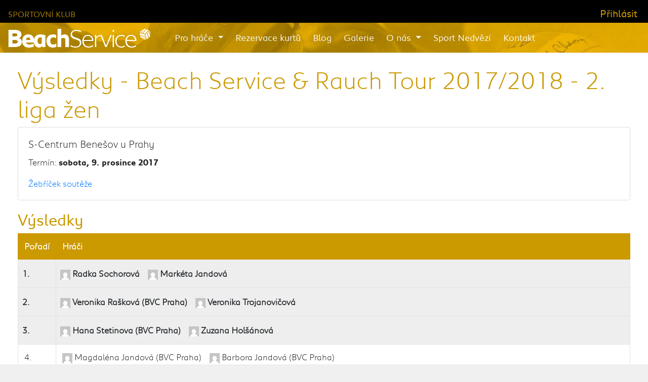

--- FILE ---
content_type: text/html; charset=UTF-8
request_url: https://www.beachservice.cz/vysledky/10409-beach-service-rauch-tour-2017-2018-2-liga-zen
body_size: 4575
content:
<!DOCTYPE html><html lang="cs">
<head>
    <!-- Global site tag (gtag.js) - Google Analytics -->
	<script async src="https://www.googletagmanager.com/gtag/js?id=UA-178126054-1"></script>
	<script>
	  window.dataLayer = window.dataLayer || [];
	  function gtag(){dataLayer.push(arguments);}
	  gtag('js', new Date());

	  gtag('config', 'UA-178126054-1');
	</script>

    <title>Beach Service - plážový volejbal | Beach Service &amp; Rauch Tour 2017/2018 - 2. liga žen</title>
    <meta charset="UTF-8">
<meta http-equiv="Content-Type" content="text/html; charset=UTF-8" >
<meta name="viewport" content="width=device-width, initial-scale=1, shrink-to-fit=no" >
<meta name="keywords" content="plážový volejbal, beach volejbal, volejbal, volleyball, rezervace kurtů, volejbalový klub, škola volejbalu, trenink" >
<meta name="description" content="Klub plážového volejbalu. Pronájem kurtů: Praha, Plzeň, České Budějovice. Tréninky. Turnaje. Příměstské tábory. Letní kempy." >
    <link href="/icons/share/favicon/16x16/favicon.ico" rel="shortcut icon" >
<link href="/css-2025060558975123564988926547898/share/font-awesome.min.css" media="screen" rel="stylesheet" type="text/css" >
<link href="//stackpath.bootstrapcdn.com/bootstrap/4.4.1/css/bootstrap.min.css" media="screen" rel="stylesheet" type="text/css" >
<link href="/css-2025060558975123564988926547898/share/bootstrap-datepicker.css" media="screen" rel="stylesheet" type="text/css" >
<link href="/css-2025060558975123564988926547898/jquery-ui.css" media="screen" rel="stylesheet" type="text/css" >
<link href="/css-2025060558975123564988926547898/screen.css" media="screen" rel="stylesheet" type="text/css" >
    
    <script type="text/javascript" src="//ajax.googleapis.com/ajax/libs/jquery/3.5.1/jquery.min.js"></script>
<script type="text/javascript" src="//cdn.jsdelivr.net/npm/popper.js@1.16.0/dist/umd/popper.min.js"></script>
<script type="text/javascript" src="//ajax.googleapis.com/ajax/libs/jqueryui/1.12.1/jquery-ui.min.js"></script>
<script type="text/javascript" src="/js-2025060558975123564988926547898/bridge.js"></script>
<script type="text/javascript" src="//stackpath.bootstrapcdn.com/bootstrap/4.4.1/js/bootstrap.min.js"></script>
<script type="text/javascript" src="/js-2025060558975123564988926547898/share/libs/jquery.plugins.js"></script>
<script type="text/javascript" src="/js-2025060558975123564988926547898/share/libs/jquery.class.js"></script>
<script type="text/javascript" src="/js-2025060558975123564988926547898/share/bootstrap/bootstrap-datepicker.js"></script>
<script type="text/javascript" src="/js-2025060558975123564988926547898/share/bootstrap/bootstrap-datepicker.cs.js"></script>
<script type="text/javascript" src="/js-2025060558975123564988926547898/share/libs/date.js"></script>
<script type="text/javascript" src="/js-2025060558975123564988926547898/share/loader.js"></script>
<script type="text/javascript" src="/js-2025060558975123564988926547898/app.js"></script>
<script type="text/javascript" src="/js-2025060558975123564988926547898/courts.js"></script>
<script type="text/javascript" src="/js-2025060558975123564988926547898/events/overview.js"></script>
<script type="text/javascript" src="/js-2025060558975123564988926547898/registration.js"></script>
    </head>
<body>
    <nav class="navbar fixed-top navbar-dark bg-light">
    <div class="topbar-top d-flex justify-content-between">
        <span class="d-inline-block pl-3 pt-3">
            <a href="/" title="Beach Service - úvod">Sportovní klub</a>
        </span>
            <div class="user-panel user-logedout" style="position: relative;">
        <a id="login-button" href="javascript:;" title="Přihlásit" 
        class="btn btn-link">Přihlásit</a>
        <div class="login-form dropdown-menu dropdown-form">
            <button type="button" class="close">&times;</button>
            <h5>Přihlásit</h5>

            <form method="post"
                action="/auth/login">
                <label class="sr-only" for="username">E-mail</label>
                <div class="input-group mb-2 col-md-12 px-0">
                    <div class="input-group-prepend">
                        <div class="input-group-text">@</div>
                    </div>
                    
<input type="text" name="username" id="username" value="" placeholder="E-mail" class="form-control">                    
                </div>   
                <label class="sr-only" for="password">Heslo</label>
                <div class="input-group mb-2 col-md-12 px-0">                   
                    
<input type="password" name="password" id="password" value="" placeholder="Heslo" class="form-control">                </div>   
                <div class="w-100 float-right">
                    
<input type="submit" name="submit" id="submit" value="Přihlásit" class="btn btn-primary float-right">                </div>
            </form>
            <div>
                <p class="mb-0 py-1"><a href="/zapomenute-heslo" title="Zapomenuté heslo">Zapomenuté heslo</a></p>
                <p><a href="/registrace" title="Registrace uživatele">Nová registrace</a></p>
            </div>
        </div>
    </div>
    </div>
    <div class="topbar navbar-expand-lg">
        <a class="navbar-brand" href="/" title="Beach Service - úvod"></a>
        <button class="navbar-toggler" type="button" data-toggle="collapse" data-target="#navbarSupportedContent" aria-controls="navbarSupportedContent" aria-expanded="false" aria-label="Toggle navigation">
            <span class="navbar-toggler-icon"></span>
        </button>

        <div class="collapse navbar-collapse" id="navbarSupportedContent">
    <ul class="navbar-nav mr-auto">
        <li class="nav-item dropdown">
            <a class="nav-link dropdown-toggle" href="#" id="navbarDropdown" role="button" data-toggle="dropdown" aria-haspopup="true" aria-expanded="false">
                Pro hráče
            </a>
            <div class="dropdown-menu" aria-labelledby="navbarDropdown">
                                <a class="dropdown-item" href="/akce/turnaje" title="Turnaje">Turnaje</a>
                <a class="dropdown-item" href="/akce/kempy" title="Kempy">Kempy</a>
                <a class="dropdown-item" href="/akce/primestske-tabory" title="Kempy">Příměstské tábory</a>
                <a class="dropdown-item" href="/vysledky" title="Výsledky">Výsledky</a>
                <a class="dropdown-item" href="/souteze/zebricky" title="Žebříčky">Žebříčky</a>
            </div>
        </li>

        <li class="nav-item">
            <a class="nav-link" href="/rezervace-kurtu" title="Zarezervujte si kurt">Rezervace kurtů</a>
        </li>
        <li class="nav-item">
            <a class="nav-link" href="/clanky" title="Blog">Blog</a>
        </li>
        <li class="nav-item">
            <a class="nav-link" href="/fotky" title="Galerie">Galerie</a>
        </li>

        <li class="nav-item dropdown">
            <a class="nav-link dropdown-toggle" href="#" id="navbarDropdown" role="button" data-toggle="dropdown" aria-haspopup="true" aria-expanded="false">
                O nás
            </a>
            <div class="dropdown-menu" aria-labelledby="navbarDropdown">
                <a class="dropdown-item" href="/beachservice-club" title="o nás">O nás</a>
                <a class="dropdown-item" href="/treninky-beachvolejbalu" title="Tréninky beachvolejbalu">Tréninky plážového volejbalu</a>
                <a class="dropdown-item" href="/vyberovy-tym" title="Výběrový tým">Výběrový tým</a>
                <a class="dropdown-item" href="/uspechy" title="Úspěchy hráčů Beach service">Úspěchy</a>
                <a class="dropdown-item" href="/cenik-treneru" title="Naši trenéři">Naši trenéři</a>
            </div>
        </li>

        <li class="nav-item">
            <a class="nav-link" href="/sport-nedvezi" title="Sportovní areál Nedvězí">Sport Nedvězí</a>
        </li>

        <li class="nav-item">
            <a class="nav-link" href="/kontakt" title="Kontakt">Kontakt</a>
        </li>
    </ul>
</div>    </div>  
</nav> 
    <div class="container-fluid mt-3 pt-2 pt-md-4" role="main">
        <div class="row">
            <div class="col-12">
                <h1>Výsledky - Beach Service & Rauch Tour 2017/2018 - 2. liga žen<span class="ico"></span></h1>

<div class="card">
<div class="card-body">

<h5 class="card-title">
    S-Centrum Benešov u Prahy    
</h5>

<p class="card-text">
Termín: <strong>sobota, 9. prosince 2017</strong>
    </p>

        <a class="card-link" href="/souteze/zebricek/20-beach-service-tour-2017-2018-2-liga-zen">
                Žebříček soutěže</a>


</div>
</div>


<h2>Výsledky</h2>

<table class="table table-bordered table-striped">
<thead class="thead-light">
<tr>
    <th>Pořadí</th>
    <th class="col-md-11">Hráči</th>
</tr>
</thead>

<tbody>
    <tr>
        <td style="padding: 15px 8px; font-weight: bold; background-color: #EEE;">1.        </td>

                    <td style="padding: 15px 8px; font-weight: bold; background-color: #EEE;"><span class="mr-3"><img class="avatar" title="Radka Sochorová" height="20" width="20" src="https://secure.gravatar.com/avatar/0bb1eadb01ad3a28d9c6988641ee26c6?s=20&amp;d=mm&amp;r=g"> Radka Sochorová</span><span class="mr-3"><img class="avatar" title="Markéta Jandová" height="20" width="20" src="https://secure.gravatar.com/avatar/d41d8cd98f00b204e9800998ecf8427e?s=20&amp;d=mm&amp;r=g"> Markéta Jandová</span></td>
                </tr>
        <tr>
        <td style="padding: 15px 8px; font-weight: bold; background-color: #EEE;">2.        </td>

                    <td style="padding: 15px 8px; font-weight: bold; background-color: #EEE;"><span class="mr-3"><img class="avatar" title="Veronika Rašková" height="20" width="20" src="https://secure.gravatar.com/avatar/f955c594c4ef26d4475909b2817dd931?s=20&amp;d=mm&amp;r=g"> Veronika Rašková (BVC Praha)</span><span class="mr-3"><img class="avatar" title="Veronika Trojanovičová" height="20" width="20" src="https://secure.gravatar.com/avatar/912c432442c2a42562ec4a6c69f57bad?s=20&amp;d=mm&amp;r=g"> Veronika Trojanovičová</span></td>
                </tr>
        <tr>
        <td style="padding: 15px 8px; font-weight: bold; background-color: #EEE;">3.        </td>

                    <td style="padding: 15px 8px; font-weight: bold; background-color: #EEE;"><span class="mr-3"><img class="avatar" title="Hana Stetinova" height="20" width="20" src="https://secure.gravatar.com/avatar/83224f4cd4df5e8dfb527dacd0966817?s=20&amp;d=mm&amp;r=g"> Hana Stetinova (BVC Praha)</span><span class="mr-3"><img class="avatar" title="Zuzana Holšánová" height="20" width="20" src="https://secure.gravatar.com/avatar/a05e89197f3be59c33735c191fe3fe17?s=20&amp;d=mm&amp;r=g"> Zuzana Holšánová</span></td>
                </tr>
        <tr>
        <td>4.        </td>

                    <td><span class="mr-3"><img class="avatar" title="Magdaléna Jandová" height="20" width="20" src="https://secure.gravatar.com/avatar/646bb218c6802b289866fc6c0c521cb5?s=20&amp;d=mm&amp;r=g"> Magdaléna Jandová (BVC Praha)</span><span class="mr-3"><img class="avatar" title="Barbora Jandová" height="20" width="20" src="https://secure.gravatar.com/avatar/31c4915432ff176c3aa38892e424893c?s=20&amp;d=mm&amp;r=g"> Barbora Jandová (BVC Praha)</span></td>
                </tr>
        <tr>
        <td>5.        </td>

                    <td><span class="mr-3"><img class="avatar" title="Kristýna Stocková" height="20" width="20" src="https://secure.gravatar.com/avatar/1f41a2413e1413eddf9a9dbcbee98269?s=20&amp;d=mm&amp;r=g"> Kristýna Stocková</span><span class="mr-3"><img class="avatar" title="Julie Sochorová" height="20" width="20" src="https://secure.gravatar.com/avatar/a5acd259e5b3b266c64e9c5a0b9d3bd2?s=20&amp;d=mm&amp;r=g"> Julie Sochorová</span></td>
                </tr>
        <tr>
        <td>6.        </td>

                    <td><span class="mr-3"><img class="avatar" title="Dominika Šupková" height="20" width="20" src="https://secure.gravatar.com/avatar/abef96a58b410383d8bc92436db9a5a6?s=20&amp;d=mm&amp;r=g"> Dominika Šupková (BVC ČB)</span><span class="mr-3"><img class="avatar" title="Kateřina Tůmová" height="20" width="20" src="https://secure.gravatar.com/avatar/6201ae1b1829c51fe085b2e2b1cd8539?s=20&amp;d=mm&amp;r=g"> Kateřina Tůmová (BVC Benešov)</span></td>
                </tr>
    </tbody>
</table>

<div class="wrapper"></div>            </div>
        </div>

        
<div class="row partners mt-2 mt-md-4">
    <div class="col-12 text-center p-1 p-md-5">
        <h3 class="mt-4 mt-md-0 mb-2">Generální partner</h3>
        <p class="mb-0">
            <a href="http://www.stample.cz" target="_blank" rel="noopener noreferrer" title="Stample!"><img loading="lazy" alt="Stample!" src="/images/partner/stample.png" class="img-fluid" /></a>        </p>

        <h3 class="mt-3 mb-4 pt-4">Beach Service finančně podporují:</h3>
        <p class="mb-0">
            <a href="https://agenturasport.cz/" target="_blank" rel="noopener noreferrer" title="Národní sportovní agentura"><img loading="lazy" alt="Národní sportovní agentura" src="/images/partner/nsa.png" class="img-fluid" /></a><a href="https://www.volejbalpraha.cz/" target="_blank" rel="noopener noreferrer" title="Pražský volejbalový svaz"><img loading="lazy" alt="Pražský volejbalový svaz" src="/images/partner/pvs.png" class="img-fluid" /></a><a href="https://www.praha.cz/" target="_blank" rel="noopener noreferrer" title="Praha"><img loading="lazy" alt="Praha" src="/images/partner/praha.png" class="img-fluid" /></a><a href="https://www.msmt.cz/" target="_blank" rel="noopener noreferrer" title="MŠMT"><img loading="lazy" alt="MŠMT" src="/images/partner/msmt.png" class="img-fluid" /></a><a href="https://www.plzensky-kraj.cz/" target="_blank" rel="noopener noreferrer" title="Plzeňský kraj"><img loading="lazy" alt="Plzeňský kraj" src="/images/partner/plzensky-kraj.png" class="img-fluid" /></a><a href="https://www.plzen.eu/" target="_blank" rel="noopener noreferrer" title="Městský obvod Plzeň 4"><img loading="lazy" alt="Městský obvod Plzeň 4" src="/images/partner/plzen4.png" class="img-fluid" /></a><a href="https://benesov-city.cz/" target="_blank" rel="noopener noreferrer" title="Město Benešov"><img loading="lazy" alt="Město Benešov" src="/images/partner/benesov2022.png" class="img-fluid" /></a><br><a href="https://www.praha10.cz/" target="_blank" rel="noopener noreferrer" title="Praha 10"><img loading="lazy" alt="Praha 10" src="/images/partner/praha10.png" class="img-fluid" /></a><br>Projekt je realizován s finanční podporou <a href="https://www.praha10.cz/">městské části Praha 10</a>        </p>

        <h3 class="mt-5 mb-4 pt-4">Partneři a sponzoři</h3>
        <p>
            <a href="https://www.birell.cz/" target="_blank" rel="noopener noreferrer" title="Birell"><img loading="lazy" alt="Birell" src="/images/partner/birell.png" class="img-fluid" /></a><a href="https://www.prazdroj.cz/" target="_blank" rel="noopener noreferrer" title="Plzeňský Prazdroj"><img loading="lazy" alt="Plzeňský Prazdroj" src="/images/partner/pilsner-urquell.png" class="img-fluid" /></a><a href="https://www.koktejl.cz/" target="_blank" rel="noopener noreferrer" title="Magazín Koktejl | Czech Press Group"><img loading="lazy" alt="Magazín Koktejl | Czech Press Group" src="/images/partner/koktejl.png" class="img-fluid" /></a><a href="https://www.scentrum.eu/" target="_blank" rel="noopener noreferrer" title="S-Centrum Benešov"><img loading="lazy" alt="S-Centrum Benešov" src="/images/partner/s-centrum.png" class="img-fluid" /></a><a href="https://www.stavokahk.cz/" target="_blank" rel="noopener noreferrer" title="STAVOKA Hradec Králové, a. s."><img loading="lazy" alt="STAVOKA Hradec Králové, a. s." src="/images/partner/stavoka.png" class="img-fluid" /></a><a href="https://www.hiko.cz/" target="_blank" rel="noopener noreferrer" title="HIKO SPORT"><img loading="lazy" alt="HIKO SPORT" src="/images/partner/hiko.png" class="img-fluid" /></a><a href="https://www.plzenprosport.cz/" target="_blank" rel="noopener noreferrer" title="Plzeň pro sport"><img loading="lazy" alt="Plzeň pro sport" src="/images/partner/plzen-pro-sport.png" class="img-fluid" /></a><a href="https://zijemepardubice.cz/" target="_blank" rel="noopener noreferrer" title="Pardubice - žijeme sportem"><img loading="lazy" alt="Pardubice - žijeme sportem" src="/images/partner/pardubice-zijeme-sportem.png" class="img-fluid" /></a><a href="https://www.gala.cz/" target="_blank" rel="noopener noreferrer" title="GALA"><img loading="lazy" alt="GALA" src="/images/partner/gala.png" class="img-fluid" /></a><a href="https://www.kmotra.cz/" target="_blank" rel="noopener noreferrer" title="Pizzerie KMOTRA"><img loading="lazy" alt="Pizzerie KMOTRA" src="/images/partner/kmotra.png" class="img-fluid" /></a><a href="https://www.mrkev.com/" target="_blank" rel="noopener noreferrer" title="Hanka Mochov - Poctivá zelenina"><img loading="lazy" alt="Hanka Mochov - Poctivá zelenina" src="/images/partner/hanka-mochov.png" class="img-fluid" /></a><a href="https://www.kudyznudy.cz/" target="_blank" rel="noopener noreferrer" title="Kudy z nudy"><img loading="lazy" alt="Kudy z nudy" src="/images/partner/kudy-z-nudy.png" class="img-fluid" /></a>        </p>
    </div>
</div>

        <footer>    
    <div class="row mt-5">
        <div class="col-12 text-center mt-4 mb-3">
            <a href="https://www.facebook.com/beachserviceBS" title="Facebook Beach Service" class="fb-icon"></a>
            <a href="https://www.instagram.com/beachservicecz" title="Instagram Beach Service"
                class="insta-icon"></a>
        </div>
    </div>
    <div class="row">
        <div class="col-12 text-center mt-2">
            <p class="site-owner">
                &copy;2026 
                <a href="/kontakt" title="Beach Service - kontakty">Beach Service</a>
                &ndash; všechna práva a míče vyhrazeny
            </p>
        </div>
    </div>
</footer>    </div>

    <script>
  (function(i,s,o,g,r,a,m){i['GoogleAnalyticsObject']=r;i[r]=i[r]||function(){
  (i[r].q=i[r].q||[]).push(arguments)},i[r].l=1*new Date();a=s.createElement(o),
  m=s.getElementsByTagName(o)[0];a.async=1;a.src=g;m.parentNode.insertBefore(a,m)
  })(window,document,'script','//www.google-analytics.com/analytics.js','ga');

  ga('create', 'UA-41038587-1', 'beachservice.cz');
  ga('send', 'pageview');

</script>
    <div id="loader"></div>
    <div class="modal fade" id="modal-window">
    <div class="modal-dialog">
        <div class="modal-content">
        </div>
    </div>
</div>
</body>
</html>


--- FILE ---
content_type: text/plain
request_url: https://www.google-analytics.com/j/collect?v=1&_v=j102&a=900170892&t=pageview&_s=1&dl=https%3A%2F%2Fwww.beachservice.cz%2Fvysledky%2F10409-beach-service-rauch-tour-2017-2018-2-liga-zen&ul=en-us%40posix&dt=Beach%20Service%20-%20pl%C3%A1%C5%BEov%C3%BD%20volejbal%20%7C%20Beach%20Service%20%26%20Rauch%20Tour%202017%2F2018%20-%202.%20liga%20%C5%BEen&sr=1280x720&vp=1280x720&_u=YEDAAUABAAAAACAAI~&jid=1428524638&gjid=1202450226&cid=457450864.1769027989&tid=UA-41038587-1&_gid=1755669363.1769027989&_r=1&_slc=1&z=559067902
body_size: -451
content:
2,cG-15X923TFRX

--- FILE ---
content_type: application/javascript
request_url: https://www.beachservice.cz/js-2025060558975123564988926547898/bridge.js
body_size: -25
content:
// Change JQueryUI plugin names to fix name collision with Bootstrap.
$.widget.bridge('uitooltip', $.ui.tooltip);
$.widget.bridge('uibutton', $.ui.button);

--- FILE ---
content_type: application/javascript
request_url: https://www.beachservice.cz/js-2025060558975123564988926547898/share/libs/jquery.plugins.js
body_size: 6295
content:
/* checkbox/radio */
(function ($) {
    var baseClasses = /ui-checkbox|ui-radio/;
    $.widget('ui.checkBox', {options: {hideInput: true, addVisualElement: true, addLabel: true, _delegated: false}, _create: function () {
        var that = this, opts = this.options;
        if (!this.element.is(':radio,:checkbox')) {
            if ($.nodeName(this.element[0], 'input')) {
                return false
            }
            this._addDelegate();
            this.updateContainer();
            return false
        }
        this.labels = $([]);
        this.checkedStatus = false;
        this.disabledStatus = false;
        this.hoverStatus = false;
        this.radio = (this.element.is(':radio'));
        this.visualElement = $([]);
        if (opts.hideInput) {
            this.element.addClass('ui-helper-hidden-accessible');
            if (opts.addVisualElement) {
                this.visualElement = $('<span />').addClass(this.radio ? 'ui-radio' : 'ui-checkbox');
                this.element.after(this.visualElement[0])
            }
        }
        if (opts.addLabel) {
            this.labels = $('label[for=' + this.element.attr('id') + ']').addClass(this.radio ? 'ui-radio' : 'ui-checkbox')
        }
        if (!opts._delegated) {
            this._addEvents()
        }
        this.initialized = true;
        this.reflectUI({type: 'initialReflect'});
        return undefined
    }, updateContainer: function () {
        if (!this.element.is(':radio,:checkbox') && !$.nodeName(this.element[0], 'input')) {
            $('input', this.element[0]).filter(function () {
                return!($.data(this, 'checkBox'))
            }).checkBox($.extend({}, this.options, {_delegated: true}))
        }
    }, _addDelegate: function () {
        var opts = this.options, toggleHover = function (e, that) {
            if (!that) {
                return
            }
            that.hover = !!(e.type == 'focus' || e.type == 'mouseenter' || e.type == 'focusin' || e.type == 'mouseover');
            that._changeStateClassChain.call(that);
            return undefined
        };
        this.element.bind('click',function (e) {
            if (!$.nodeName(e.target, 'input')) {
                return
            }
            var inst = ($.data(e.target) || {}).checkBox;
            if (!inst) {
                return
            }
            inst.reflectUI.call(inst, e.target, e)
        }).bind('focusin.checkBox focusout.checkBox', function (e) {
            if (!$.nodeName(e.target, 'input')) {
                return
            }
            var inst = ($.data(e.target) || {}).checkBox;
            toggleHover(e, inst)
        });
        if (opts.hideInput) {
            this.element.bind('usermode', function (e) {
                if (!e.enabled) {
                    return
                }
                $('input', this).each(function () {
                    var inst = ($.data(this) || {}).checkBox;
                    (inst && inst.destroy.call(inst, true))
                })
            })
        }
        if (opts.addVisualElement) {
            this.element.bind('mouseover.checkBox mouseout.checkBox',function (e) {
                if (!$.nodeName(e.target, 'span')) {
                    return
                }
                var inst = ($.data($(e.target).prev()[0]) || {}).checkBox;
                toggleHover(e, inst)
            }).bind('click.checkBox', function (e) {
                if (!$.nodeName(e.target, 'span') || !baseClasses.test(e.target.className || '')) {
                    return
                }
                $(e.target).prev()[0].click();
                return false
            })
        }
        if (opts.addLabel) {
            this.element.delegate('label.ui-radio, label.ui-checkbox', 'mouseenter.checkBox mouseleave.checkBox', function (e) {
                var inst = ($.data(document.getElementById($(this).attr('for'))) || {}).checkBox;
                toggleHover(e, inst)
            })
        }
    }, _addEvents: function () {
        var that = this, opts = this.options, toggleHover = function (e) {
            if (that.disabledStatus) {
                return false
            }
            that.hover = (e.type == 'focus' || e.type == 'mouseenter');
            that._changeStateClassChain();
            return undefined
        };
        this.element.bind('click.checkBox', $.proxy(this, 'reflectUI')).bind('focus.checkBox blur.checkBox', toggleHover);
        if (opts.hideInput) {
            this.element.bind('usermode', function (e) {
                (e.enabled && that.destroy.call(that, true))
            })
        }
        if (opts.addVisualElement) {
            this.visualElement.bind('mouseenter.checkBox mouseleave.checkBox', toggleHover).bind('click.checkBox', function (e) {
                that.element[0].click();
                return false
            })
        }
        if (opts.addLabel) {
            this.labels.bind('mouseenter.checkBox mouseleave.checkBox', toggleHover)
        }
    }, _changeStateClassChain: function () {
        var allElements = this.labels.add(this.visualElement), stateClass = '', baseClass = 'ui-' + ((this.radio) ? 'radio' : 'checkbox');
        if (this.checkedStatus) {
            stateClass += '-checked';
            allElements.addClass(baseClass + '-checked')
        } else {
            allElements.removeClass(baseClass + '-checked')
        }
        if (this.disabledStatus) {
            stateClass += '-disabled';
            allElements.addClass(baseClass + '-disabled')
        } else {
            allElements.removeClass(baseClass + '-disabled')
        }
        if (this.hover) {
            stateClass += '-hover';
            allElements.addClass(baseClass + '-hover')
        } else {
            allElements.removeClass(baseClass + '-hover')
        }
        baseClass += '-state';
        if (stateClass) {
            stateClass = baseClass + stateClass
        }
        function switchStateClass() {
            var classes = this.className.split(' '), found = false;
            $.each(classes, function (i, classN) {
                if (classN.indexOf(baseClass) === 0) {
                    found = true;
                    classes[i] = stateClass;
                    return false
                }
                return undefined
            });
            if (!found) {
                classes.push(stateClass)
            }
            this.className = classes.join(' ')
        }

        this.labels.each(switchStateClass);
        this.visualElement.each(switchStateClass)
    }, destroy: function (onlyCss) {
        this.element.removeClass('ui-helper-hidden-accessible');
        this.visualElement.addClass('ui-helper-hidden');
        if (!onlyCss) {
            var o = this.options;
            this.element.unbind('.checkBox');
            this.visualElement.remove();
            this.labels.unbind('.checkBox').removeClass('ui-state-hover ui-state-checked ui-state-disabled')
        }
    }, disable: function () {
        this.element[0].disabled = true;
        this.reflectUI({type: 'manuallyDisabled'})
    }, enable: function () {
        this.element[0].disabled = false;
        this.reflectUI({type: 'manuallyenabled'})
    }, toggle: function (e) {
        this.changeCheckStatus((this.element.is(':checked')) ? false : true, e)
    }, changeCheckStatus: function (status, e) {
        if (e && e.type == 'click' && this.element[0].disabled) {
            return false
        }
        this.element.attr({'checked': status});
        this.reflectUI(e || {type: 'changeCheckStatus'});
        return undefined
    }, propagate: function (n, e, _noGroupReflect) {
        if (!e || e.type != 'initialReflect') {
            if (this.radio && !_noGroupReflect) {
                $(document.getElementsByName(this.element.attr('name'))).checkBox('reflectUI', e, true)
            }
            return this._trigger(n, e, {options: this.options, checked: this.checkedStatus, labels: this.labels, disabled: this.disabledStatus})
        }
        return undefined
    }, reflectUI: function (e) {
        var oldChecked = this.checkedStatus, oldDisabledStatus = this.disabledStatus;
        this.disabledStatus = this.element.is(':disabled');
        this.checkedStatus = this.element.is(':checked');
        if (this.disabledStatus != oldDisabledStatus || this.checkedStatus !== oldChecked) {
            this._changeStateClassChain();
            (this.disabledStatus != oldDisabledStatus && this.propagate('disabledChange', e));
            (this.checkedStatus !== oldChecked && this.propagate('change', e))
        }
    }})
})(jQuery);


/**
 * jQuery bxSlider v3.0
 * http://bxslider.com
 *
 * Copyright 2010, Steven Wanderski
 * http://bxcreative.com
 *
 * Free to use and abuse under the MIT license.
 * http://www.opensource.org/licenses/mit-license.php
 *
 */
(function (a) {
    a.fn.bxSlider = function (b) {
        function Z(b, c, d, e) {
            var f = [];
            var g = d;
            var h = false;
            if (e == "backward") {
                b = a.makeArray(b);
                b.reverse()
            }
            while (g > 0) {
                a.each(b, function (b, d) {
                    if (g > 0) {
                        if (!h) {
                            if (b == c) {
                                h = true;
                                f.push(a(this).clone());
                                g--
                            }
                        } else {
                            f.push(a(this).clone());
                            g--
                        }
                    } else {
                        return false
                    }
                })
            }
            return f
        }

        function Y() {
            var a = i.outerHeight() * b.displaySlideQty;
            return a
        }

        function X() {
            var a = i.outerWidth() * b.displaySlideQty;
            return a
        }

        function W(b, c) {
            if (c == "left") {
                var d = a(".page", h).eq(b).position().left
            } else if (c == "top") {
                var d = a(".page", h).eq(b).position().top
            }
            return d
        }

        function V() {
            if (!b.infiniteLoop && b.hideControlOnEnd) {
                if (x == F) {
                    a(".bx-prev", h).hide()
                } else {
                    a(".bx-prev", h).show()
                }
                if (x == G) {
                    a(".bx-next", h).hide()
                } else {
                    a(".bx-next", h).show()
                }
            }
        }

        function U(c, e, f, g) {
            p = a('<a href="" class="bx-start"></a>');
            if (c == "text") {
                r = e
            } else {
                r = '<img src="' + e + '" />'
            }
            if (f == "text") {
                s = g
            } else {
                s = '<img src="' + g + '" />'
            }
            if (b.autoControlsSelector) {
                a(b.autoControlsSelector).append(p)
            } else {
                h.append('<div class="bx-auto"></div>');
                a(".bx-auto", h).html(p)
            }
            p.click(function () {
                if (b.ticker) {
                    if (a(this).hasClass("stop")) {
                        d.stopTicker()
                    } else if (a(this).hasClass("start")) {
                        d.startTicker()
                    }
                } else {
                    if (a(this).hasClass("stop")) {
                        d.stopShow(true)
                    } else if (a(this).hasClass("start")) {
                        d.startShow(true)
                    }
                }
                return false
            })
        }

        function T() {
            var c = a("img", g.eq(x)).attr("title");
            if (c != "") {
                if (b.captionsSelector) {
                    a(b.captionsSelector).html(c)
                } else {
                    a(".bx-captions", h).html(c)
                }
            } else {
                if (b.captionsSelector) {
                    a(b.captionsSelector).html("Â ")
                } else {
                    a(".bx-captions", h).html("Â ")
                }
            }
        }

        function S(c) {
            var e = g.length;
            if (b.moveSlideQty > 1) {
                if (g.length % b.moveSlideQty != 0) {
                    e = Math.ceil(g.length / b.moveSlideQty)
                } else {
                    e = g.length / b.moveSlideQty
                }
            }
            var f = "";
            if (b.buildPager) {
                for (var i = 0; i < e; i++) {
                    f += b.buildPager(i, g.eq(i * b.moveSlideQty))
                }
            } else if (c == "full") {
                for (var i = 1; i <= e; i++) {
                    f += '<a href="" class="pager-link pager-' + i + '">' + '&bull;<span class="ico"></span>' + "</a>"
                }
            } else if (c == "short") {
                f = '<span class="bx-pager-current">' + (b.startingSlide + 1) + "</span> " + b.pagerShortSeparator + ' <span class="bx-pager-total">' + g.length + "</span>"
            }
            if (b.pagerSelector) {
                a(b.pagerSelector).append(f);
                n = a(b.pagerSelector)
            } else {
                var j = a('<p class="bx-pager"></p>');
                j.append(f);
                if (b.pagerLocation == "top") {
                    h.prepend(j)
                } else if (b.pagerLocation == "bottom") {
                    h.append(j)
                }
                n = a(".bx-pager", h)
            }
            n.children().click(function () {
                if (b.pagerType == "full") {
                    var a = n.children().index(this);
                    if (b.moveSlideQty > 1) {
                        a *= b.moveSlideQty
                    }
                    d.goToSlide(a)
                }
                return false
            })
        }

        function R(c, e, f, g) {
            var i = a('<a href="" class="bx-next" title="Další"></a>');
            var j = a('<a href="" class="bx-prev" title="Předchozí"></a>');
            if (c == "text") {
                i.html(e)
            } else {
                i.html('<img src="' + e + '" />')
            }
            if (f == "text") {
                j.html(g)
            } else {
                j.html('<img src="' + g + '" />')
            }
            if (b.prevSelector) {
                a(b.prevSelector).append(j)
            } else {
                h.append(j)
            }
            if (b.nextSelector) {
                a(b.nextSelector).append(i)
            } else {
                h.append(i)
            }
            i.click(function () {
                d.goToNextSlide();
                return false
            });
            j.click(function () {
                d.goToPreviousSlide();
                return false
            })
        }

        function Q(c) {
            if (b.pagerType == "full" && b.pager) {
                a("a", n).removeClass(b.pagerActiveClass);
                a("a", n).eq(c).addClass(b.pagerActiveClass)
            } else if (b.pagerType == "short" && b.pager) {
                a(".bx-pager-current", n).html(x + 1)
            }
        }

        function P() {
            g.not(":eq(" + x + ")").fadeTo(b.speed, 0).css("zIndex", 98);
            g.eq(x).css("zIndex", 99).fadeTo(b.speed, 1, function () {
                E = false;
                if (jQuery.browser.msie) {
                    g.eq(x).get(0).style.removeAttribute("filter")
                }
                b.onAfterSlide(x, g.length, g.eq(x))
            })
        }

        function O() {
            e.hover(function () {
                if (t) {
                    d.stopTicker(false)
                }
            }, function () {
                if (t) {
                    d.startTicker(false)
                }
            })
        }

        function N() {
            h.find(".bx-window").hover(function () {
                if (t) {
                    d.stopShow(false)
                }
            }, function () {
                if (t) {
                    d.startShow(false)
                }
            })
        }

        function M() {
            if (b.startImage != "") {
                startContent = b.startImage;
                startType = "image"
            } else {
                startContent = b.startText;
                startType = "text"
            }
            if (b.stopImage != "") {
                stopContent = b.stopImage;
                stopType = "image"
            } else {
                stopContent = b.stopText;
                stopType = "text"
            }
            U(startType, startContent, stopType, stopContent)
        }

        function L(a, c, d) {
            if (b.mode == "horizontal") {
                if (b.tickerDirection == "next") {
                    e.animate({left: "-=" + c + "px"}, d, "linear", function () {
                        e.css("left", a);
                        L(a, A, b.tickerSpeed)
                    })
                } else if (b.tickerDirection == "prev") {
                    e.animate({left: "+=" + c + "px"}, d, "linear", function () {
                        e.css("left", a);
                        L(a, A, b.tickerSpeed)
                    })
                }
            } else if (b.mode == "vertical") {
                if (b.tickerDirection == "next") {
                    e.animate({top: "-=" + c + "px"}, d, "linear", function () {
                        e.css("top", a);
                        L(a, B, b.tickerSpeed)
                    })
                } else if (b.tickerDirection == "prev") {
                    e.animate({top: "+=" + c + "px"}, d, "linear", function () {
                        e.css("top", a);
                        L(a, B, b.tickerSpeed)
                    })
                }
            }
        }

        function K() {
            if (b.auto) {
                if (!b.infiniteLoop) {
                    if (b.autoDirection == "next") {
                        o = setInterval(function () {
                            x += b.moveSlideQty;
                            if (x > G) {
                                x = x % g.length
                            }
                            d.goToSlide(x, false)
                        }, b.pause)
                    } else if (b.autoDirection == "prev") {
                        o = setInterval(function () {
                            x -= b.moveSlideQty;
                            if (x < 0) {
                                negativeOffset = x % g.length;
                                if (negativeOffset == 0) {
                                    x = 0
                                } else {
                                    x = g.length + negativeOffset
                                }
                            }
                            d.goToSlide(x, false)
                        }, b.pause)
                    }
                } else {
                    if (b.autoDirection == "next") {
                        o = setInterval(function () {
                            d.goToNextSlide(false)
                        }, b.pause)
                    } else if (b.autoDirection == "prev") {
                        o = setInterval(function () {
                            d.goToPreviousSlide(false)
                        }, b.pause)
                    }
                }
            } else if (b.ticker) {
                b.tickerSpeed *= 10;
                a(".page", h).each(function (b) {
                    A += a(this).width();
                    B += a(this).height()
                });
                if (b.tickerDirection == "prev" && b.mode == "horizontal") {
                    e.css("left", "-" + (A + y) + "px")
                } else if (b.tickerDirection == "prev" && b.mode == "vertical") {
                    e.css("top", "-" + (B + z) + "px")
                }
                if (b.mode == "horizontal") {
                    C = parseInt(e.css("left"));
                    L(C, A, b.tickerSpeed)
                } else if (b.mode == "vertical") {
                    D = parseInt(e.css("top"));
                    L(D, B, b.tickerSpeed)
                }
                if (b.tickerHover) {
                    O()
                }
            }
        }

        function J() {
            if (b.nextImage != "") {
                nextContent = b.nextImage;
                nextType = "image"
            } else {
                nextContent = b.nextText;
                nextType = "text"
            }
            if (b.prevImage != "") {
                prevContent = b.prevImage;
                prevType = "image"
            } else {
                prevContent = b.prevText;
                prevType = "text"
            }
            R(nextType, nextContent, prevType, prevContent)
        }

        function I() {
            if (b.mode == "horizontal" || b.mode == "vertical") {
                var c = Z(g, 0, b.moveSlideQty, "backward");
                a.each(c, function (b) {
                    e.prepend(a(this))
                });
                var d = g.length + b.moveSlideQty - 1;
                var f = g.length - b.displaySlideQty;
                var h = d - f;
                var i = Z(g, 0, h, "forward");
                if (b.infiniteLoop) {
                    a.each(i, function (b) {
                        e.append(a(this))
                    })
                }
            }
        }

        function H() {
            I(b.startingSlide);
            if (b.mode == "horizontal") {
                e.wrap('<div class="' + b.wrapperClass + '" style="width:' + l + 'px; position:relative;"></div>').wrap('<div class="bx-window" style="position:relative; overflow:hidden; width:' + l + 'px;"></div>').css({width: "999999px", position: "relative", left: "-" + y + "px"});
                e.children().css({width: j, "float": "left", listStyle: "none"});
                h = e.parent().parent();
                g.addClass("page")
            } else if (b.mode == "vertical") {
                e.wrap('<div class="' + b.wrapperClass + '" style="width:' + v + 'px; position:relative;"></div>').wrap('<div class="bx-window" style="width:' + v + "px; height:" + m + 'px; position:relative; overflow:hidden;"></div>').css({height: "999999px", position: "relative", top: "-" + z + "px"});
                e.children().css({listStyle: "none", height: w});
                h = e.parent().parent();
                g.addClass("page")
            } else if (b.mode == "fade") {
                e.wrap('<div class="' + b.wrapperClass + '" style="width:' + v + 'px; position:relative;"></div>').wrap('<div class="bx-window" style="height:' + w + "px; width:" + v + 'px; position:relative; overflow:hidden;"></div>');
                e.children().css({listStyle: "none", position: "absolute", top: 0, left: 0, zIndex: 98});
                h = e.parent().parent();
                g.not(":eq(" + x + ")").fadeTo(0, 0);
                g.eq(x).css("zIndex", 99)
            }
            if (b.captions && b.captionsSelector == null) {
                h.append('<div class="bx-captions"></div>')
            }
        }

        var c = {mode: "horizontal", infiniteLoop: true, hideControlOnEnd: false, controls: true, speed: 500, easing: "swing", pager: false, pagerSelector: null, pagerType: "full", pagerLocation: "bottom", pagerShortSeparator: "/", pagerActiveClass: "pager-active", nextText: "next", nextImage: "", nextSelector: null, prevText: "prev", prevImage: "", prevSelector: null, captions: false, captionsSelector: null, auto: false, autoDirection: "next", autoControls: false, autoControlsSelector: null, autoStart: true, autoHover: false, autoDelay: 0, pause: 3e3, startText: "start", startImage: "", stopText: "stop", stopImage: "", ticker: false, tickerSpeed: 5e3, tickerDirection: "next", tickerHover: false, wrapperClass: "bx-wrapper", startingSlide: 0, displaySlideQty: 1, moveSlideQty: 1, randomStart: false, onBeforeSlide: function () {
        }, onAfterSlide: function () {
        }, onLastSlide: function () {
        }, onFirstSlide: function () {
        }, onNextSlide: function () {
        }, onPrevSlide: function () {
        }, buildPager: null};
        var b = a.extend(c, b);
        var d = this;
        var e = "";
        var f = "";
        var g = "";
        var h = "";
        var i = "";
        var j = "";
        var k = "";
        var l = "";
        var m = "";
        var n = "";
        var o = "";
        var p = "";
        var q = "";
        var r = "";
        var s = "";
        var t = true;
        var u = false;
        var v = 0;
        var w = 0;
        var x = 0;
        var y = 0;
        var z = 0;
        var A = 0;
        var B = 0;
        var C = 0;
        var D = 0;
        var E = false;
        var F = 0;
        var G = g.length - 1;
        this.goToSlide = function (a, c) {
            if (!E) {
                E = true;
                x = a;
                b.onBeforeSlide(x, g.length, g.eq(x));
                if (typeof c == "undefined") {
                    var c = true
                }
                if (c) {
                    if (b.auto) {
                        d.stopShow(true)
                    }
                }
                slide = a;
                if (slide == F) {
                    b.onFirstSlide(x, g.length, g.eq(x))
                }
                if (slide == G) {
                    b.onLastSlide(x, g.length, g.eq(x))
                }
                if (b.mode == "horizontal") {
                    e.animate({left: "-" + W(slide, "left") + "px"}, b.speed, b.easing, function () {
                        E = false;
                        b.onAfterSlide(x, g.length, g.eq(x))
                    })
                } else if (b.mode == "vertical") {
                    e.animate({top: "-" + W(slide, "top") + "px"}, b.speed, b.easing, function () {
                        E = false;
                        b.onAfterSlide(x, g.length, g.eq(x))
                    })
                } else if (b.mode == "fade") {
                    P()
                }
                V();
                if (b.moveSlideQty > 1) {
                    a = Math.floor(a / b.moveSlideQty)
                }
                Q(a);
                T()
            }
        };
        this.goToNextSlide = function (a) {
            if (typeof a == "undefined") {
                var a = true
            }
            if (a) {
                if (b.auto) {
                    d.stopShow(true)
                }
            }
            if (!b.infiniteLoop) {
                if (!E) {
                    var c = false;
                    x = x + b.moveSlideQty;
                    if (x <= G) {
                        V();
                        b.onNextSlide(x, g.length, g.eq(x));
                        d.goToSlide(x)
                    } else {
                        x -= b.moveSlideQty
                    }
                }
            } else {
                if (!E) {
                    E = true;
                    var c = false;
                    x = x + b.moveSlideQty;
                    if (x > G) {
                        x = x % g.length;
                        c = true
                    }
                    b.onNextSlide(x, g.length, g.eq(x));
                    b.onBeforeSlide(x, g.length, g.eq(x));
                    if (b.mode == "horizontal") {
                        var f = b.moveSlideQty * k;
                        e.animate({left: "-=" + f + "px"}, b.speed, b.easing, function () {
                            E = false;
                            if (c) {
                                e.css("left", "-" + W(x, "left") + "px")
                            }
                            b.onAfterSlide(x, g.length, g.eq(x))
                        })
                    } else if (b.mode == "vertical") {
                        var h = b.moveSlideQty * w;
                        e.animate({top: "-=" + h + "px"}, b.speed, b.easing, function () {
                            E = false;
                            if (c) {
                                e.css("top", "-" + W(x, "top") + "px")
                            }
                            b.onAfterSlide(x, g.length, g.eq(x))
                        })
                    } else if (b.mode == "fade") {
                        P()
                    }
                    if (b.moveSlideQty > 1) {
                        Q(Math.ceil(x / b.moveSlideQty))
                    } else {
                        Q(x)
                    }
                    T()
                }
            }
        };
        this.goToPreviousSlide = function (c) {
            if (typeof c == "undefined") {
                var c = true
            }
            if (c) {
                if (b.auto) {
                    d.stopShow(true)
                }
            }
            if (!b.infiniteLoop) {
                if (!E) {
                    var f = false;
                    x = x - b.moveSlideQty;
                    if (x < 0) {
                        x = 0;
                        if (b.hideControlOnEnd) {
                            a(".bx-prev", h).hide()
                        }
                    }
                    V();
                    b.onPrevSlide(x, g.length, g.eq(x));
                    d.goToSlide(x)
                }
            } else {
                if (!E) {
                    E = true;
                    var f = false;
                    x = x - b.moveSlideQty;
                    if (x < 0) {
                        negativeOffset = x % g.length;
                        if (negativeOffset == 0) {
                            x = 0
                        } else {
                            x = g.length + negativeOffset
                        }
                        f = true
                    }
                    b.onPrevSlide(x, g.length, g.eq(x));
                    b.onBeforeSlide(x, g.length, g.eq(x));
                    if (b.mode == "horizontal") {
                        var i = b.moveSlideQty * k;
                        e.animate({left: "+=" + i + "px"}, b.speed, b.easing, function () {
                            E = false;
                            if (f) {
                                e.css("left", "-" + W(x, "left") + "px")
                            }
                            b.onAfterSlide(x, g.length, g.eq(x))
                        })
                    } else if (b.mode == "vertical") {
                        var j = b.moveSlideQty * w;
                        e.animate({top: "+=" + j + "px"}, b.speed, b.easing, function () {
                            E = false;
                            if (f) {
                                e.css("top", "-" + W(x, "top") + "px")
                            }
                            b.onAfterSlide(x, g.length, g.eq(x))
                        })
                    } else if (b.mode == "fade") {
                        P()
                    }
                    if (b.moveSlideQty > 1) {
                        Q(Math.ceil(x / b.moveSlideQty))
                    } else {
                        Q(x)
                    }
                    T()
                }
            }
        };
        this.goToFirstSlide = function (a) {
            if (typeof a == "undefined") {
                var a = true
            }
            d.goToSlide(F, a)
        };
        this.goToLastSlide = function () {
            if (typeof a == "undefined") {
                var a = true
            }
            d.goToSlide(G, a)
        };
        this.getCurrentSlide = function () {
            return x
        };
        this.getSlideCount = function () {
            return g.length
        };
        this.stopShow = function (a) {
            clearInterval(o);
            if (typeof a == "undefined") {
                var a = true
            }
            if (a && b.autoControls) {
                p.html(r).removeClass("stop").addClass("start");
                t = false
            }
        };
        this.startShow = function (a) {
            if (typeof a == "undefined") {
                var a = true
            }
            K();
            if (a && b.autoControls) {
                p.html(s).removeClass("start").addClass("stop");
                t = true
            }
        };
        this.stopTicker = function (a) {
            e.stop();
            if (typeof a == "undefined") {
                var a = true
            }
            if (a && b.ticker) {
                p.html(r).removeClass("stop").addClass("start");
                t = false
            }
        };
        this.startTicker = function (a) {
            if (b.mode == "horizontal") {
                if (b.tickerDirection == "next") {
                    var c = parseInt(e.css("left"));
                    var d = A + c + g.eq(0).width()
                } else if (b.tickerDirection == "prev") {
                    var c = -parseInt(e.css("left"));
                    var d = c - g.eq(0).width()
                }
                var f = d * b.tickerSpeed / A;
                L(C, d, f)
            } else if (b.mode == "vertical") {
                if (b.tickerDirection == "next") {
                    var h = parseInt(e.css("top"));
                    var d = B + h + g.eq(0).height()
                } else if (b.tickerDirection == "prev") {
                    var h = -parseInt(e.css("top"));
                    var d = h - g.eq(0).height()
                }
                var f = d * b.tickerSpeed / B;
                L(D, d, f);
                if (typeof a == "undefined") {
                    var a = true
                }
                if (a && b.ticker) {
                    p.html(s).removeClass("start").addClass("stop");
                    t = true
                }
            }
        };
        this.initShow = function () {
            e = a(this);
            f = e.clone();
            g = e.children();
            h = "";
            i = e.children(":first");
            j = i.width();
            v = 0;
            k = i.outerWidth();
            w = 0;
            l = X();
            m = Y();
            E = false;
            n = "";
            x = 0;
            y = 0;
            z = 0;
            o = "";
            p = "";
            q = "";
            r = "";
            s = "";
            t = true;
            u = false;
            A = 0;
            B = 0;
            C = 0;
            D = 0;
            F = 0;
            G = g.length - 1;
            g.each(function (b) {
                if (a(this).outerHeight() > w) {
                    w = a(this).outerHeight()
                }
                if (a(this).outerWidth() > v) {
                    v = a(this).outerWidth()
                }
            });
            if (b.randomStart) {
                var c = Math.floor(Math.random() * g.length);
                x = c;
                y = k * (b.moveSlideQty + c);
                z = w * (b.moveSlideQty + c)
            } else {
                x = b.startingSlide;
                y = k * (b.moveSlideQty + b.startingSlide);
                z = w * (b.moveSlideQty + b.startingSlide)
            }
            H();
            if (b.pager && !b.ticker) {
                if (b.pagerType == "full") {
                    S("full")
                } else if (b.pagerType == "short") {
                    S("short")
                }
            }
            if (b.controls && !b.ticker) {
                J()
            }
            if (b.auto || b.ticker) {
                if (b.autoControls) {
                    M()
                }
                if (b.autoStart) {
                    setTimeout(function () {
                        d.startShow(true)
                    }, b.autoDelay)
                } else {
                    d.stopShow(true)
                }
                if (b.autoHover && !b.ticker) {
                    N()
                }
            }
            if (b.moveSlideQty > 1) {
                Q(Math.ceil(x / b.moveSlideQty))
            } else {
                Q(x)
            }
            V();
            if (b.captions) {
                T()
            }
            b.onAfterSlide(x, g.length, g.eq(x))
        };
        this.destroyShow = function () {
            clearInterval(o);
            a(".bx-next, .bx-prev, .bx-pager, .bx-auto", h).remove();
            e.unwrap().unwrap().removeAttr("style");
            e.children().removeAttr("style").not(".page").remove();
            g.removeClass("page")
        };
        this.reloadShow = function () {
            d.destroyShow();
            d.initShow()
        };
        this.each(function () {
            if (a(this).children().length > 0) {
                d.initShow()
            }
        });
        return this
    };
    jQuery.fx.prototype.cur = function () {
        if (this.elem[this.prop] != null && (!this.elem.style || this.elem.style[this.prop] == null)) {
            return this.elem[this.prop]
        }
        var a = parseFloat(jQuery.css(this.elem, this.prop));
        return a
    }
})(jQuery)




--- FILE ---
content_type: application/javascript
request_url: https://www.beachservice.cz/js-2025060558975123564988926547898/events/overview.js
body_size: 151
content:
$(document).ready(function(B){B("#date-switcher").datepicker({language:"cs",weekStart:1}).on("changeDate",function(C){B("#date-switcher").datepicker("hide");
A()});B("#events-centers-switcher").change(function(){A()});function A(){if(B("#date-switcher").length){var C=B("#date-switcher").get(0).value;
var E=Date.parseExact(C,"d.M.yyyy")}var D=B("#events-centers-switcher option:selected").get(0).value;document.location.href="/akce/"+evtString+(parseInt(D)?("/"+D+"-")+(E?"/"+E.toString("yyyy-MM-dd")+location.hash:""):"")
}});